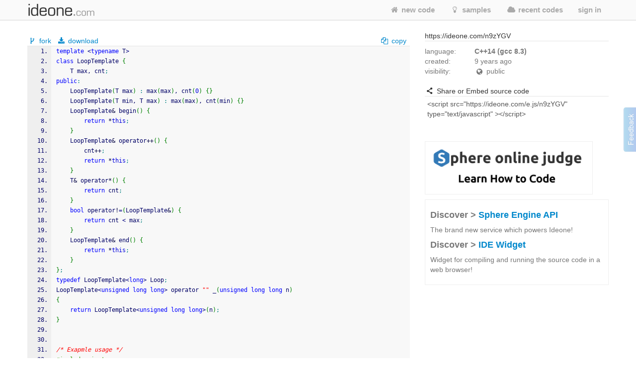

--- FILE ---
content_type: text/html; charset=UTF-8
request_url: https://ideone.com/n9zYGV
body_size: 9288
content:

<!DOCTYPE html>
<!-- comment -->
<html lang="en" xml:lang="en">
<head>
	<meta charset="UTF-8" />
	<!-- node ideone-www2 -->
		<title>n9zYGV - Online C++0x Compiler & Debugging Tool - Ideone.com</title>
		<meta name="description" content="Compile various programming languages online. Add input stream, save output, add notes and tags." />	
		<meta name="keywords" content="online compiler, online ide, learn programming online, programming online, run code online, snippet, snippets, pastebin, online debugging tool, online interpreter, run your code online, run code, execute code, C++, Java, Python" />
	<meta property="og:site_name" content="Ideone.com"/>
	<meta property="og:image" content="http://profile.ak.fbcdn.net/hprofile-ak-prn1/50232_245768360841_3377786_q.jpg"/>
	<meta property="og:description" content="Ideone is something more than a pastebin; it's an online compiler and debugging tool which allows to compile and run code online in more than 40 programming languages."/>
	<meta property="og:title" content="Ideone.com"/>
	<link rel="shortcut icon" type="image/png" href="//d2c5ubcnqbm27w.cloudfront.net/gfx2/img/favicon.png" />
			
				<link href="//d2c5ubcnqbm27w.cloudfront.net/gfx2/libs/bootstrap/css/bootstrap-with-responsive-1200-only.min.css" rel="stylesheet" media="all"/>
				
		 
		<meta name="viewport" content="width=device-width, initial-scale=1.0"/>
		<!-- , initial-scale=0.25 -->
		
	
	
	
	
	<link rel="preconnect" href="https://www.google-analytics.com">
	<link rel="preconnect" href="https://srv.carbonads.net">
	<link rel="preconnect" href="https://srv.buysellads.com">
	<link rel="preconnect" href="https://vc.hotjar.io">
	<link rel="preconnect" href="https://vars.hotjar.com">
	
	
	<style>
	[class^="icon-"], [class*=" icon-"] {
		display: inline;
		width: auto;
		height: auto;
		/*line-height: normal;*/
		vertical-align: baseline;
		background-image: none;
		background-position: 0% 0%;
		background-repeat: repeat;
		margin-top: 0;
	}
	a [class^="icon-"], a [class*=" icon-"] {
		display: inline;
	}
	</style>
	
	
	<link href="//d2c5ubcnqbm27w.cloudfront.net/gfx2/libs/fontello-8f7d2dfe/css/fontello.css?3" rel="stylesheet"/>
	<!--[if IE 7]>
		<link rel="stylesheet" href="//d2c5ubcnqbm27w.cloudfront.net/gfx2/libs/fontello-8f7d2dfe/css/fontello-ie7.min.css?3">
	<![endif]-->
	
	
	<link href="//d2c5ubcnqbm27w.cloudfront.net/themes/smoothness/jquery-ui-1.10.1.custom.min.css" type="text/css" rel="stylesheet"/> <!-- jak sie wrzuci do bundle to nie dziala -->
	<!-- <link href="/gfx2/css/jquery-ui-bootstrap/jquery-ui-1.10.0.custom.css" type="text/css" rel="stylesheet" /> --> <!-- mozna ew wlaczyc zamiast tego powyzej -->
		
	<!-- 2013-02-07 by wiele: na czas develu wyrzucam to z bundle zeby moc latwiej debugowac w firebugu -->
	
	
	
	<link href="//d2c5ubcnqbm27w.cloudfront.net/gfx2/css/ideone-bundle.css?3" rel="stylesheet"/>
	<!-- end of rzeczy przeniesione tymczasowo z bundle -->
	
	
	
	
	
	<script type="text/javascript">
	
		var cookie_name = 'settings';
		var cookie_time = 15552000;
		var is_mobile = 0;
		
		
				var ace_options = {
				theme: '',
				keyboard_handler: '',
				font_size: '12px',
				tab_size: 4,
				print_margin: true,
				print_margin_column: '80',
				highligth_gutter_line: true,
				highlight_selected_word: true,
				highlight_active_line: true,
				show_fold_widgets: true,
				use_wrap_mode: false,
				show_gutter: true,
				show_invisibles: false		};
			</script>
	
	<!-- 2013-02-07 by wiele: na czas develu wyrzucam to z bundle zeby moc latwiej debugowac w firebugu -->
	
	
	
	
	
	<script type="text/javascript" src="//d2c5ubcnqbm27w.cloudfront.net/gfx2/js/ideone-libs-bundle.js?2"></script>
	<script type="text/javascript" src="//d2c5ubcnqbm27w.cloudfront.net/gfx2/libs/ace-2017-06/ace.js?1" data-ace-base="/gfx2/libs/ace-2017-06"></script>
	<script type="text/javascript" src="//d2c5ubcnqbm27w.cloudfront.net/gfx2/js/ideone-common.js?13"></script>
	<!-- end of rzeczy przeniesione tymczasowo z bundle -->

	

	
	<script type="text/javascript">
	(function(){
		var bsa_optimize=document.createElement('script');
		bsa_optimize.type='text/javascript';
		bsa_optimize.async=true;
		bsa_optimize.src='https://cdn4.buysellads.net/pub/ideone.js?'+(new Date()-new Date()%600000);
		(document.getElementsByTagName('head')[0]||document.getElementsByTagName('body')[0]).appendChild(bsa_optimize);
	})();
	</script>


			<script
  src="https://sentry2.sphere-research.com/js-sdk-loader/521256c075c8543be62ed54469fffe42.min.js"    crossorigin="anonymous"    ></script>
	
</head>


<body class="  not-responsive">
	<div id="_container">
<noscript><div id="js_required" class="alert alert-error" style="margin-bottom: 0px">Ideone.com requires JavaScript to work.</div></noscript>
<div class="navbar " id="primary-navigation">
	<div class="navbar-inner">
		<div class="container">
			<a class="btn btn-navbar collapsed" data-toggle="collapse" data-target=".nav-collapse">
				<span class="icon-bar"></span> 
				<span class="icon-bar"></span> 
				<span class="icon-bar"></span> 
			</a>
						<a href="/" class="brand scroll-page"><span></span></a>
						<div class="nav-collapse collapse " style="height: 0px;">
				
				<ul class="nav pull-right">
										<li class=""><a href="/"  class="scroll-page"><i class="icon-home"></i> new code</a></li>
										<li class=""><a href="/samples"  class="scroll-page"><i class="icon-lightbulb"></i> samples</a></li>
					<li class=""><a href="/recent"  class="scroll-page"><i class="icon-cloud"></i> recent codes</a></li>
															<li class="dropdown">
						<a href="#"  class="dropdown-toggle btn-singin-wnd-open" data-toggle="dropdown"><i class="icon-signin"></i> sign in</a>
						<ul class="dropdown-menu dropdown-form" id="signin-dropdown">
                        <li class="dropdown-caret right">
                          <span class="caret-outer"></span>
                          <span class="caret-inner"></span>
                        </li>
                        <li>
                          <div class="modal-body">
					    	<form action="//ideone.com/account/login" method="post">
												    		<div style="margin-bottom: 20px;">
									New user? <a class="normal-link"  href="/account/register">Sign up</a>
								</div>
																
								<div class="control-group">
									<div class="controls">
										<div class="input-prepend" style="margin-bottom: 0px">
											<span class="add-on rel-tooltip" title="Username or e-mail"><i class="icon-user"></i></span>
											<input type="text" class="span2" id="username" name="username" value="" placeholder="Username or e-mail" />
										</div>
									</div>
								</div>
					    		
					    		<div class="control-group" style="margin-bottom: 0px">
					    			<div class="controls">
					    				<div class="input-prepend">
					    					<span class="add-on rel-tooltip" title="Password"><i class="icon-key"></i></span>
					    					<input type="password" class="span2" id="password" name="password" value="" placeholder="Password" />			
					    				</div>
					    			</div>
					    		</div>
					
								<input type="hidden" name="remember" value="yes"/>
								<input type="hidden" name="next" value="L245ellHVg=="/>
								
								<div class="control-group">
									<div class="controls">
										<button type="submit" class="btn"><i class="icon-signin"></i> Sign in</button>
									</div>
								</div>
								
								<div>
									<a class="normal-link" href="/account/forgot">Can't sign in?</a>
								</div>
								
																<hr class="clear" style="margin: 0px; margin-bottom: 10px"/>
								<a class="btn facebook-login-button" href="https://www.facebook.com/dialog/oauth?client_id=347515280067&redirect_uri=https://ideone.com/account/registerfb/&scope=email,user_location,user_hometown">Log in with Facebook</a>
															</form>
					  </div>
                	</li>
                      </ul>
					</li>
															
					<li class=" dropdown-hover">
					
					</li>
					
									</ul>
			</div>
			<!-- /.nav-collapse --> 
		</div>
		<!-- /.container --> 
	</div>
	<!-- /.navbar-inner --> 
</div>

<div class="container" style="padding: 0; margin-top: 0; margin-bottom: 0;">

</div>


<script type="text/javascript" src="//d2c5ubcnqbm27w.cloudfront.net/gfx2/js/ideone-view.js?7"></script>


<div class="container page-view">
	<div class="row">
		<div class="span8">
			
		</div>
	</div>
	<div class="row">
	
		<!-- left column -->
		<div class="span8">
		
			
		
			<!-- ad -->
						
<!-- Ideone_S2S_Leaderboard_ROS_ATF -->
<div id="bsa-zone_1620919776507-0_123456"></div>



			
						
			
			<!-- ********************** -->
			<!-- source code + commands -->
			<div id="code" class="view_box">
	
				<!-- source commands -->
								<legend class="submenu1">
					
										<span class="inline_info">
						<a href="/fork/n9zYGV"  class="">
							<i class="icon-fork"></i> fork						</a>
					</span>
					<span class="inline_info"><a href="/plain/n9zYGV"><i class="icon-download"></i> download</a></span>
					
					
															
					<span class="inline_info pull-right" id="view_set_visibility_loader_1" style="display: none;">
						<img src="//d2c5ubcnqbm27w.cloudfront.net/gfx/loader.gif" style="width: 14px; height: 14px;" alt="loading..."/>
					</span>
					
											<div class="pull-right">
							<input type="hidden" value="template &lt;typename T&gt;
class LoopTemplate {
	T max, cnt;
public:
	LoopTemplate(T max) : max(max), cnt(0) {}
	LoopTemplate(T min, T max) : max(max), cnt(min) {}
	LoopTemplate&amp; begin() {
		return *this;
	}
	LoopTemplate&amp; operator++() {
		cnt++;
		return *this;
	}
	T&amp; operator*() {
		return cnt;
	}
	bool operator!=(LoopTemplate&amp;) {
		return cnt &lt; max;
	}
	LoopTemplate&amp; end() {
		return *this;
	}
};
typedef LoopTemplate&lt;long&gt; Loop;
LoopTemplate&lt;unsigned long long&gt; operator &quot;&quot; _(unsigned long long n)
{
	return LoopTemplate&lt;unsigned long long&gt;(n);
}


/* Exapmle usage */
#include &lt;iostream&gt;

void f(unsigned long long i)
{
	std::cout &lt;&lt; i &lt;&lt; std::endl;
}

int main()
{
	for (auto&amp;&amp; i : 10_) {
		f(i);
	}

    int x  = 3;
    for (auto&amp;&amp; i : Loop(x)) {
        f(i);
    }
    
	return 0;
}
" class="code-to-copy" />
							<span class="inline_info"><a id="view_copy" class="clipboard-copy-hidden-input" data-copy-from=".code-to-copy" style="cursor: pointer;"><i class="icon-docs"></i> copy</a></span>
						</div>
									</legend>
				<legend class="submenu2 hidden">
					
				</legend>
				
				<!-- source code -->
				<pre class="source" id="source" style="margin-bottom: 0px"><style type='text/css'><!--/**
 * GeSHi (C) 2004 - 2007 Nigel McNie, 2007 - 2008 Benny Baumann
 * (http://qbnz.com/highlighter/ and http://geshi.org/)
 */
.cpp  {font-family:monospace;color: #000066;}
.cpp a:link {color: #000060;}
.cpp a:hover {background-color: #f0f000;}
.cpp .head {font-family: Verdana, Arial, sans-serif; color: #808080; font-size: 70%; font-weight: bold;  padding: 2px;}
.cpp .imp {font-weight: bold; color: red;}
.cpp .kw1 {color: #0000ff;}
.cpp .kw2 {color: #0000ff;}
.cpp .kw3 {color: #0000dd;}
.cpp .kw4 {color: #0000ff;}
.cpp .co1 {color: #666666;}
.cpp .co2 {color: #339900;}
.cpp .coMULTI {color: #ff0000; font-style: italic;}
.cpp .es0 {color: #000099; font-weight: bold;}
.cpp .es1 {color: #000099; font-weight: bold;}
.cpp .es2 {color: #660099; font-weight: bold;}
.cpp .es3 {color: #660099; font-weight: bold;}
.cpp .es4 {color: #660099; font-weight: bold;}
.cpp .es5 {color: #006699; font-weight: bold;}
.cpp .br0 {color: #008000;}
.cpp .sy0 {color: #008000;}
.cpp .sy1 {color: #000080;}
.cpp .sy2 {color: #000040;}
.cpp .sy3 {color: #000040;}
.cpp .sy4 {color: #008080;}
.cpp .st0 {color: #FF0000;}
.cpp .nu0 {color: #0000dd;}
.cpp .nu6 {color: #208080;}
.cpp .nu8 {color: #208080;}
.cpp .nu12 {color: #208080;}
.cpp .nu16 {color:#800080;}
.cpp .nu17 {color:#800080;}
.cpp .nu18 {color:#800080;}
.cpp .nu19 {color:#800080;}
.cpp .me1 {color: #007788;}
.cpp .me2 {color: #007788;}
.cpp span.xtra { display:block; }
.ln, .ln{ vertical-align: top; }
.coMULTI, .cpp span{ line-height:13px !important;}
--></style><pre class="cpp"><ol><li class="li1"><div class="de1"><span class="kw2">template</span> <span class="sy1">&lt;</span><span class="kw2">typename</span> T<span class="sy1">&gt;</span></div></li><li class="li1"><div class="de1"><span class="kw2">class</span> LoopTemplate <span class="br0">&#123;</span></div></li><li class="li1"><div class="de1">	T max, cnt<span class="sy4">;</span></div></li><li class="li1"><div class="de1"><span class="kw2">public</span><span class="sy4">:</span></div></li><li class="li1"><div class="de1">	LoopTemplate<span class="br0">&#40;</span>T max<span class="br0">&#41;</span> <span class="sy4">:</span> max<span class="br0">&#40;</span>max<span class="br0">&#41;</span>, cnt<span class="br0">&#40;</span><span class="nu0">0</span><span class="br0">&#41;</span> <span class="br0">&#123;</span><span class="br0">&#125;</span></div></li><li class="li1"><div class="de1">	LoopTemplate<span class="br0">&#40;</span>T min, T max<span class="br0">&#41;</span> <span class="sy4">:</span> max<span class="br0">&#40;</span>max<span class="br0">&#41;</span>, cnt<span class="br0">&#40;</span>min<span class="br0">&#41;</span> <span class="br0">&#123;</span><span class="br0">&#125;</span></div></li><li class="li1"><div class="de1">	LoopTemplate<span class="sy3">&amp;</span> begin<span class="br0">&#40;</span><span class="br0">&#41;</span> <span class="br0">&#123;</span></div></li><li class="li1"><div class="de1">		<span class="kw1">return</span> <span class="sy2">*</span><span class="kw3">this</span><span class="sy4">;</span></div></li><li class="li1"><div class="de1">	<span class="br0">&#125;</span></div></li><li class="li1"><div class="de1">	LoopTemplate<span class="sy3">&amp;</span> operator<span class="sy2">++</span><span class="br0">&#40;</span><span class="br0">&#41;</span> <span class="br0">&#123;</span></div></li><li class="li1"><div class="de1">		cnt<span class="sy2">++</span><span class="sy4">;</span></div></li><li class="li1"><div class="de1">		<span class="kw1">return</span> <span class="sy2">*</span><span class="kw3">this</span><span class="sy4">;</span></div></li><li class="li1"><div class="de1">	<span class="br0">&#125;</span></div></li><li class="li1"><div class="de1">	T<span class="sy3">&amp;</span> operator<span class="sy2">*</span><span class="br0">&#40;</span><span class="br0">&#41;</span> <span class="br0">&#123;</span></div></li><li class="li1"><div class="de1">		<span class="kw1">return</span> cnt<span class="sy4">;</span></div></li><li class="li1"><div class="de1">	<span class="br0">&#125;</span></div></li><li class="li1"><div class="de1">	<span class="kw4">bool</span> operator<span class="sy3">!</span><span class="sy1">=</span><span class="br0">&#40;</span>LoopTemplate<span class="sy3">&amp;</span><span class="br0">&#41;</span> <span class="br0">&#123;</span></div></li><li class="li1"><div class="de1">		<span class="kw1">return</span> cnt <span class="sy1">&lt;</span> max<span class="sy4">;</span></div></li><li class="li1"><div class="de1">	<span class="br0">&#125;</span></div></li><li class="li1"><div class="de1">	LoopTemplate<span class="sy3">&amp;</span> end<span class="br0">&#40;</span><span class="br0">&#41;</span> <span class="br0">&#123;</span></div></li><li class="li1"><div class="de1">		<span class="kw1">return</span> <span class="sy2">*</span><span class="kw3">this</span><span class="sy4">;</span></div></li><li class="li1"><div class="de1">	<span class="br0">&#125;</span></div></li><li class="li1"><div class="de1"><span class="br0">&#125;</span><span class="sy4">;</span></div></li><li class="li1"><div class="de1"><span class="kw4">typedef</span> LoopTemplate<span class="sy1">&lt;</span><span class="kw4">long</span><span class="sy1">&gt;</span> Loop<span class="sy4">;</span></div></li><li class="li1"><div class="de1">LoopTemplate<span class="sy1">&lt;</span><span class="kw4">unsigned</span> <span class="kw4">long</span> <span class="kw4">long</span><span class="sy1">&gt;</span> operator <span class="st0">&quot;&quot;</span> _<span class="br0">&#40;</span><span class="kw4">unsigned</span> <span class="kw4">long</span> <span class="kw4">long</span> n<span class="br0">&#41;</span></div></li><li class="li1"><div class="de1"><span class="br0">&#123;</span></div></li><li class="li1"><div class="de1">	<span class="kw1">return</span> LoopTemplate<span class="sy1">&lt;</span><span class="kw4">unsigned</span> <span class="kw4">long</span> <span class="kw4">long</span><span class="sy1">&gt;</span><span class="br0">&#40;</span>n<span class="br0">&#41;</span><span class="sy4">;</span></div></li><li class="li1"><div class="de1"><span class="br0">&#125;</span></div></li><li class="li1"><div class="de1">&nbsp;</div></li><li class="li1"><div class="de1">&nbsp;</div></li><li class="li1"><div class="de1"><span class="coMULTI">/* Exapmle usage */</span></div></li><li class="li1"><div class="de1"><span class="co2">#include &lt;iostream&gt;</span></div></li><li class="li1"><div class="de1">&nbsp;</div></li><li class="li1"><div class="de1"><span class="kw4">void</span> f<span class="br0">&#40;</span><span class="kw4">unsigned</span> <span class="kw4">long</span> <span class="kw4">long</span> i<span class="br0">&#41;</span></div></li><li class="li1"><div class="de1"><span class="br0">&#123;</span></div></li><li class="li1"><div class="de1">	std<span class="sy4">::</span><span class="kw3">cout</span> <span class="sy1">&lt;&lt;</span> i <span class="sy1">&lt;&lt;</span> std<span class="sy4">::</span><span class="me2">endl</span><span class="sy4">;</span></div></li><li class="li1"><div class="de1"><span class="br0">&#125;</span></div></li><li class="li1"><div class="de1">&nbsp;</div></li><li class="li1"><div class="de1"><span class="kw4">int</span> main<span class="br0">&#40;</span><span class="br0">&#41;</span></div></li><li class="li1"><div class="de1"><span class="br0">&#123;</span></div></li><li class="li1"><div class="de1">	<span class="kw1">for</span> <span class="br0">&#40;</span><span class="kw4">auto</span><span class="sy3">&amp;&amp;</span> i <span class="sy4">:</span> <span class="nu0">10</span>_<span class="br0">&#41;</span> <span class="br0">&#123;</span></div></li><li class="li1"><div class="de1">		f<span class="br0">&#40;</span>i<span class="br0">&#41;</span><span class="sy4">;</span></div></li><li class="li1"><div class="de1">	<span class="br0">&#125;</span></div></li><li class="li1"><div class="de1">&nbsp;</div></li><li class="li1"><div class="de1">    <span class="kw4">int</span> x  <span class="sy1">=</span> <span class="nu0">3</span><span class="sy4">;</span></div></li><li class="li1"><div class="de1">    <span class="kw1">for</span> <span class="br0">&#40;</span><span class="kw4">auto</span><span class="sy3">&amp;&amp;</span> i <span class="sy4">:</span> Loop<span class="br0">&#40;</span>x<span class="br0">&#41;</span><span class="br0">&#41;</span> <span class="br0">&#123;</span></div></li><li class="li1"><div class="de1">        f<span class="br0">&#40;</span>i<span class="br0">&#41;</span><span class="sy4">;</span></div></li><li class="li1"><div class="de1">    <span class="br0">&#125;</span></div></li><li class="li1"><div class="de1">&nbsp;</div></li><li class="li1"><div class="de1">	<span class="kw1">return</span> <span class="nu0">0</span><span class="sy4">;</span></div></li><li class="li1"><div class="de1"><span class="br0">&#125;</span></div></li><li class="li1"><div class="de1">&nbsp;</div></li></ol></pre></pre>
				<div id="source-text" class="hidden">[base64]</div>
				
				<input type="hidden" name="p1" id="p1" value="847ba3a4a10214d4df340b1ce223c050"/>
				<input type="hidden" name="p2" id="p2" value="1"/>
				<input type="hidden" name="p3" id="p3" value="13"/>
				<input type="hidden" name="p4" id="p4" value=""/>
			</div>
			
				
			<!-- status -->
			<div id="view_status" class="view_box" style="background: #f8f8f8; padding: 3px 5px;">
				
						<span>
																																							<span class="info green" title="Success">Success</span>							
							
							<a href="#stdin">#stdin</a>
														<a href="#stdout">#stdout</a>
														
							0s 3456KB
						</span>
						
						<div class="pull-right">
							<a href="#comments" id="view_comment" title="show comments" class="rel-tooltip"><i class="icon-comment"></i> comments (<fb:comments-count href="https://ideone.com/n9zYGV"/>?</fb:comments-count>)</a>
						</div>
			</div>

			                        


                        			
				
			<!-- inputs -->
			<a name="stdin"></a>
			<div id="view_stdin" class="view_box">
				<legend>
	<span><i class="icon-inbox"></i> stdin</span>
			<div class="pull-right">
			<input type="hidden" value="" class="stdin-to-copy" />
			<span><a id="view_input_copy" class="clipboard-copy-hidden-input" data-copy-from=".stdin-to-copy" style="cursor: pointer;"><i class="icon-docs"></i> copy</a></span>
		</div>
	</legend>
<div id="stdin-text" class="hidden"></div>
<div><pre style="padding: 5px !important; margin-bottom: 20px !important">Standard input is empty</pre></div>

			</div>
					
			<!-- outputs -->
			<div id="li_n9zYGV" class="view_box">
				
	
		
		<a name="stdout"></a>
	<legend>
		
		<span><i class="icon-cog-alt"></i> stdout</span>
					<div class="pull-right">
				<input type="hidden" value="0
1
2
3
4
5
6
7
8
9
0
1
2
" class="stdout-to-copy" />
				<span><a id="view_output_copy" class="clipboard-copy-hidden-input" data-copy-from=".stdout-to-copy" style="cursor: pointer;"><i class="icon-docs"></i> copy</a></span>
			</div>
			</legend>
	<div>
		<pre id="output-text" style="padding: 5px !important; margin-bottom: 20px !important">0
1
2
3
4
5
6
7
8
9
0
1
2
</pre>
	</div>
		
	 
	
	
			</div>
					
			<!-- ew. miejsce na reklame -->
			
			<!-- komentarze -->
			<a name="comments"></a>
			<div id="fb-comments-root" class="hidden"></div>
			
			
			<div id="fb-root"></div>
			<script>(function(d, s, id) {
			  var js, fjs = d.getElementsByTagName(s)[0];
			  if (d.getElementById(id)) return;
			  js = d.createElement(s); js.id = id;
			  js.src = "//connect.facebook.net/en_US/all.js#xfbml=1&appId=127237194030782";
			  fjs.parentNode.insertBefore(js, fjs);
			}(document, 'script', 'facebook-jssdk'));</script>
			
			
		</div><!-- end of left column -->
	
		<!-- right column -->
		<div class="span4">
			

			                        

<!-- Ideone_S2S_Sidebar_ROS_ATF -->
<div id="bsa-zone_1620921930965-5_123456"></div>



			
			<div  class="span4 right-sidebar">
				<div id="info" class="view_box">
	
					<!-- adres -->
					<legend><i class="icon-external-link"></i> https://ideone.com/n9zYGV</legend>
					
					
					
					<!-- notatka -->
					<div class="note">
												<div class="" style="margin-top: 10px;"></div>
												<textarea type="text" class="view_note_edit hidden" style="width: 100%; margin-top: 10px;" data-sid="45379446"></textarea>
						<span class="view_note_actions hidden">
							<button class="btn btn-mini view_note_actions_save pull-right" type="button">save</button>
							<button class="btn btn-mini view_note_actions_cancel pull-right" type="button">cancel</button> 
						</span>
						<div style="clear: both"></div>
					</div>
					
					<!-- podsumowanie -->
					<div class="row">
						<div class="span1">language:</div>
						<div class="span3"><strong>C++14 (gcc 8.3)</strong></div>
					</div>
					<div class="row">
						<div class="span1">created:</div>								
						<div class="span3" id="solution_date"><span class="rel-tooltip" title="2016-05-21 16:30:16 CET">9&nbsp;years&nbsp;ago</span></div>
					</div>
					<div class="row">
						<div class="span1">visibility:</div>
						<div class="span3">
							<span><i class="icon-globe"></i> public</span>																												
							
							<div style="display: inline; margin-left: 0.5em;">
								<a href="/faq#visibility-of-a-code" class="help-link rel-tooltip" style="font-size: 14px; padding: 0px; top: 0px" target="_blank" title="Find out about the visibility of the code"><i class="icon-view"></i></a>
							</div>
						</div>
					</div>
										
										<br/>
					
					<legend><i class="icon-share"></i> Share or Embed source code</legend>
					
					<textarea type="text" id="embed_presentation" style="width: 100%; height: auto; border: 1px solid #ccc; padding: 5px; -webkit-box-sizing: border-box; -moz-box-sizing: border-box; box-sizing: border-box; resize:none;">&lt;script src=&quot;https://ideone.com/e.js/n9zYGV&quot; type=&quot;text/javascript&quot; &gt;&lt;/script&gt;</textarea>
					
					<div id="sharethis">
						<span class='st_facebook_large' displayText='Facebook'></span>
						<span class='st_twitter_large' displayText='Tweet'></span>
						<span class='st_googleplus_large' displayText='Google +'></span>
						<span class='st_vkontakte_large' displayText='Vkontakte'></span>
						<span class='st_orkut_large' displayText='Orkut'></span>
						<span class='st_email_large' displayText='Email'></span>
						<span class='st_sharethis_large' displayText='ShareThis'></span>
					</div>
					
						
	<script type="text/javascript">var switchTo7x=true;</script>
	<script type="text/javascript" src="https://ws.sharethis.com/button/buttons.js" onmouseover=false async>stLight.options({publisher: "af89a205-c66b-4c62-ae6f-ee86d0f1831b", onhover: false});</script>
	
	
					
					
					<input type="hidden" name="testable" id="testable" value="1" />
					<input type="hidden" id="status_code" value="0" />
					<input type="hidden" id="solution_link" value="n9zYGV" /> <!-- parent link -->
					<input type="hidden" id="full_link" value="https://ideone.com/n9zYGV" />
					<input type="hidden" id="max_number" value="" />
					<input type="hidden" id="max_link" value="" />
					<input type="hidden" id="edit_solution_link" value="" /> <!-- link najnowszego -->
					<input type="hidden" id="edit_solution_number" value="" />
					<input type="hidden" id="executable" value="1" />
					<input type="hidden" id="compiler" value="44" />
					<input type="hidden" id="site" value="view" />
					
					

					<br/>
					

					<a href="http://spoj.com/?utm_campaign=permanent&utm_medium=view-right&utm_source=ideone" target="_blank">
						<img src="/gfx2/img/spoj.png" style="width: 336px; border: 1px solid #eee;"/>
					</a>

					
<div class="col-md-12 discover-sphere-engine-api">
	<h4>Discover &gt; <a href="/sphere-engine">Sphere Engine API</a></h4>
	<p>The brand new service which powers Ideone!</p>
	
	<h4>Discover &gt; <a href="/sphere-engine-widget">IDE Widget</a></h4>
    <p>Widget for compiling and running the source code in a web browser!</p>
</div>

					
				</div>
			</div>
			
		</div>
	</div>
</div>

<!-- Modal shortcuts-->
<div class="modal hide fade" id="editorShortcuts" tabindex="-1" role="dialog" aria-labelledby="myModalLabel">
  <div class="modal-dialog" role="document">
    <div class="modal-content">
      <div class="modal-header">
        <button type="button" class="close" data-dismiss="modal" aria-label="Close"><span aria-hidden="true">&times;</span></button>
        <h4 class="modal-title">Shortcuts</h4>
      </div>
      <div class="modal-body">
      	<div class="shortcuts-editor-label">Global</div>
        <ul class="shortcuts-editor-list">
        	<li><span class="key">⌘ <span class="plus">+</span> Enter</span> <span class="command">run</span></li>
        </ul>
        
        <div class="shortcuts-editor-label">Ace editor</div>
        <ul class="shortcuts-editor-list">
        	<li><span class="key">⌘ <span class="plus">+</span> Enter</span> <span class="command">run</span></li>
        </ul>
        
        <div class="shortcuts-editor-label">Textarea</div>
        <ul class="shortcuts-editor-list">
        	<li><span class="key">⌘ <span class="plus">+</span> Enter</span> <span class="command">run</span></li>
        </ul>
        
      </div>
    </div>
  </div>
</div>

<script type="text/javascript">

$(document).ready(function(){
	$("#view_cmperr_hide").click(function(){
		$("#view_cmperr_content").hide();
		$(this).hide();
		$("#view_cmperr_show").show();
		return false;
	});
	$("#view_cmperr_show").click(function(){
		$("#view_cmperr_content").show();
		$(this).hide();
		$("#view_cmperr_hide").show();
		return false;
	});
});

</script>

		
				
			<div id="footer" class="footer shadow-inner-top">
				<div class="container">
									<a href="http://sphere-research.com?utm_campaign=permanent&utm_medium=footer&utm_source=ideone" target="_blank">Sphere Research Labs</a>.
					Ideone is powered by <a href="http://sphere-engine.com/?utm_campaign=permanent&utm_medium=footer&utm_source=ideone" target="_blank">Sphere Engine&trade;</a>
								
				<p id="footer-links">
					<a href="/">Home</a>
					
					<a href="https://sphere-engine.com/?utm_campaign=permanent&utm_medium=sphereengine&utm_source=ideone" target="_blank">API</a>
					
											<a href="#" data-toggle="modal" data-target="#lang-dialog">Language</a>  
										<a href="/faq">FAQ</a>
					<a href="/credits">Credits</a>
					
					
										<span style="margin-left: 20px">
													desktop
				 			<a href="/switch/mobile/L245ellHVg==" class="margin-left">mobile</a>
									 		</span>
			 		<br/>
			 		<a href="/legal-tos">Terms of Service</a>
			 		<a href="/legal-pp">Privacy Policy</a>
			 		<a href="/legal-gdpr">GDPR Info</a>
				</p>
				
				<a href="/ideone/Tools/bug/form/1/link/n9zYGV/compiler/44" id="show_bug_dialog" data-toggle="modal" data-target="#bug-dialog">Feedback &amp; Bugs</a>
					
				<!-- 
				<p class="values">13, 0.37s, 0.54s</p>
				-->
				
				<br>
			    <p><strong>Popular languages:</strong></p>
			    <p>
			         <a href="/l/bash">Bash</a>
                     <a href="/l/pascal">Pascal</a>
                     <a href="/l/c">C</a>
                     <a href="/l/perl">Perl</a>
                     <a href="/l/c-sharp">C#</a>
                     <a href="/l/php">PHP</a>
                     <a href="/l/cpp">C++</a>
                     <a href="/l/pascal">Python</a>
                     <a href="/l/cpp14">C++14</a>
                     <a href="/l/python-3">Python3</a>
                     <a href="/l/haskell">Haskell</a>
                     <a href="/l/ruby">Ruby</a>
                     <a href="/l/java">Java</a>
                     <a href="/l/sqlite">SQLite</a>
                     <a href="/l/objective-c">Objective-C</a>
                     <a href="/l/swift">Swift</a>
                     <a href="/l/vb-net">VB.net</a>
                     <br/>
                     <a href="/languages">List of all supported programming languages</a>
			    </p>
				
				</div>
			</div>
						
			
			
<div class="modal hide fade" id="bug-dialog" role="dialog" tabindex="-1">
  <div class="modal-header">
    <button type="button" class="close" data-dismiss="modal" aria-hidden="true">&times;</button>
    <h3>Report bug / make suggestion</h3>
  </div>
  <div class="modal-body">
	<img src="//d2c5ubcnqbm27w.cloudfront.net/gfx/loader.gif" style="width: 14px; height: 14px;" alt="loading..."/>
  </div>
  <div class="modal-footer">
    <a href="#" class="btn" data-dismiss="modal">Close</a>
    <a href="#" class="btn btn-primary" id="bug-dialog-submit">submit</a>
  </div>
</div>


<div class="modal hide fade" id="lang-dialog">
	<div class="modal-header">
    	<button type="button" class="close" data-dismiss="modal" aria-hidden="true">&times;</button>
    	<h3>Choose your language</h3>
	</div>
	<div class="modal-body">
		<ul style="list-style-type: none;">
			<li><a href="/lang/en"><b>English</b></a></li>
			<li><a href="/lang/hi">Hindi</a></li>
			<li><a href="/lang/hu">Hungarian</a></li>
			<li><a href="/lang/mn">Mongolian</a></li>
			<li><a href="/lang/pl">Polish</a></li>
			<li><a href="/lang/ru">Russian</a></li>
			<li><a href="/lang/es">Spanish</a></li>
			<li><a href="/lang/zh">Traditional Chinese</a></li>
					</ul>
		
	</div>
  <div class="modal-footer">
    <a href="#" class="btn" data-dismiss="modal">close</a>
  </div>
</div>



<!-- Google tag (gtag.js) -->
<script async src="https://www.googletagmanager.com/gtag/js?id=G-LK6L5KL2NR"></script>
<script>
  window.dataLayer = window.dataLayer || [];
    function gtag(){dataLayer.push(arguments);}
     gtag('js', new Date());
     gtag('config', 'G-LK6L5KL2NR');
</script>

<script type="text/javascript">
$(function(){
	$(document).on('click', '.track', function(){
		var event = $(this).attr('data-event');
		var action = $(this).attr('data-action');
		var value = $(this).attr('data-value');
//		ga('send', 'event', event, action, value);
//		console.log(event);
	});
});
</script>
<!-- Hotjar Tracking Code for http://ideone.com -->
<script>
    (function(h,o,t,j,a,r){
        h.hj=h.hj||function(){(h.hj.q=h.hj.q||[]).push(arguments)};
        h._hjSettings={hjid:334655,hjsv:5};
        a=o.getElementsByTagName('head')[0];
        r=o.createElement('script');r.async=1;
        r.src=t+h._hjSettings.hjid+j+h._hjSettings.hjsv;
        a.appendChild(r);
    })(window,document,'//static.hotjar.com/c/hotjar-','.js?sv=');
</script>

<script>
</script>


<script>
(function(){
		if(typeof _bsa !== 'undefined' && _bsa) {
			  		// format, zoneKey, segment:value, options
			  		_bsa.init('flexbar', 'CE7D42QN', 'placement:ideonecom');
					  	}
})();
</script>


		</div><!-- end of #_container -->


<!--
<script type="text/javascript">
(function() {
        var wrc = document.createElement('script'); wrc.type = 'text/javascript'; wrc.async = true; window.rc_utm_source='ideone';
        wrc.src = ('https:' == document.location.protocol ? 'https://' : 'http://') + 'recruitcoders.com/w4loader.js';
        var s = document.getElementsByTagName('body')[0]; s.appendChild(wrc);
})();
</script>
-->


	</body>
</html>
		
